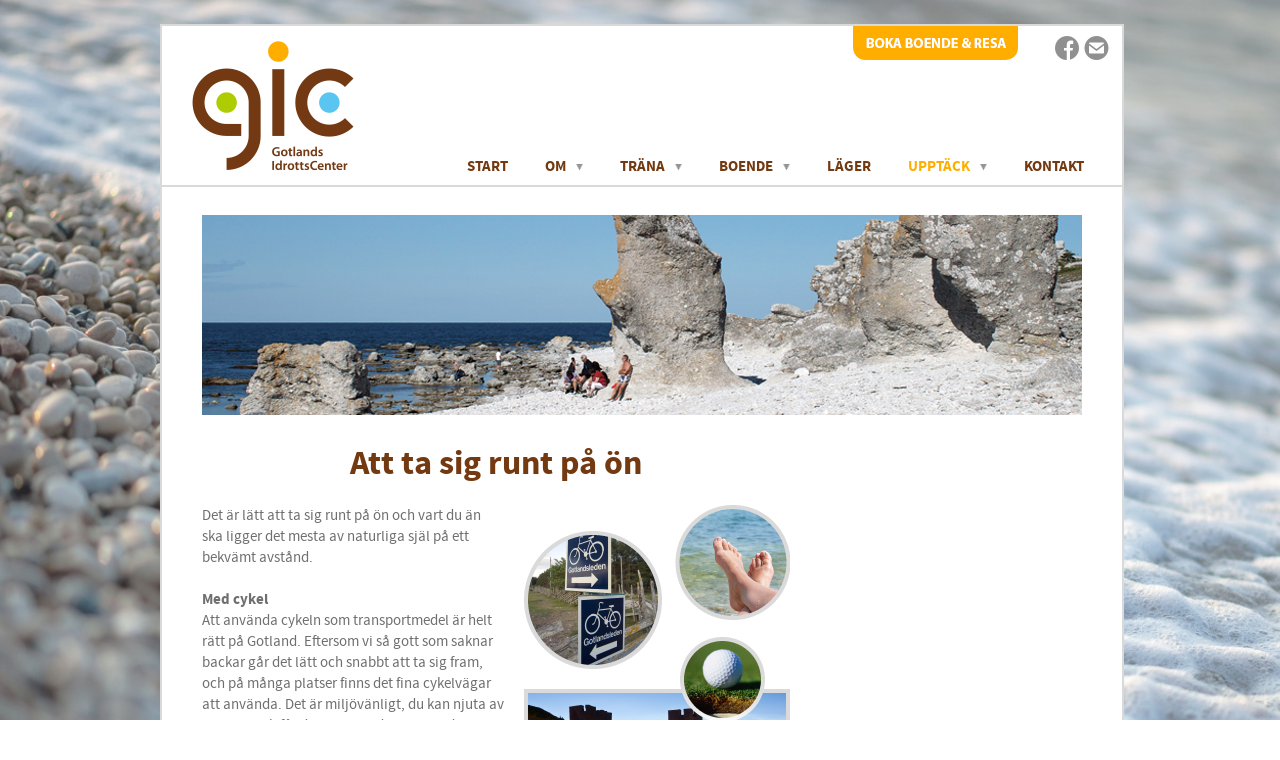

--- FILE ---
content_type: text/html;charset=utf-8
request_url: https://www.gotlandsidrottscenter.se/uppt%C3%A4ck/resefakta-21361457
body_size: 9303
content:
<!DOCTYPE html PUBLIC "-//W3C//DTD XHTML 1.0 Transitional//EN" "http://www.w3.org/TR/xhtml1/DTD/xhtml1-transitional.dtd"><html lang="sv" xml:lang="sv" xmlns="http://www.w3.org/1999/xhtml" class=" h24_page_sub touch-menu-fix js-bundles faux-section-support h24mobile design-33 theme-313" >
<head>
	<meta name="keywords" content="Gotlands IdrottsCenter, GIC, Gotland, Fårösund, Restaurang Utsikten, sporthall, simhall, gym, boende, stugor, hotell, vandrarhem, lägenhetsboende, restaurang, träningsläger, läger, friskvård, träna, idrott, handikappanpassat, kondition, styrka, kost, William Ringbom, Henrik Ringbom, Marcus Larsson, Lelle Karlsson" />
	<meta name="description" property="og:description" content="Hos Gotlands IdrottsCenter i Fårösund finns sporthall, simhall, gym, boende och restaurang. Välkomna till oss!" />

	
		
	<link rel="shortcut icon" href="https://dbvjpegzift59.cloudfront.net/174583/550216-u4CNM.ico"/>
	<title>Resefakta | Gotlands IdrottsCenter</title>

			<style type="text/css">
			/* h24-icon */
			@font-face {
    font-family: 'h24-icon';
    src: url('/public/css/fonts/h24icon-webfont.eot');
    src: url('/public/css/fonts/h24icon-webfont.eot?#iefix') format('embedded-opentype'),
         url('/public/css/fonts/h24icon-webfont.woff') format('woff'),
         url('/public/css/fonts/h24icon-webfont.ttf') format('truetype'),
         url('/public/css/fonts/h24icon-webfont.svg#h24-iconicon') format('svg');
    font-weight: normal;
    font-style: normal;
} 

/* Use the following CSS code if you want to use data attributes for inserting your icons */
[data-icon]:before {
	font-family: 'h24-icon';
	content: attr(data-icon);
	speak: none;
	font-weight: normal;
	line-height: 1;
	-webkit-font-smoothing: antialiased;
    -moz-osx-font-smoothing: grayscale;
}

.h24_icon_right_space {
	padding-right: 0.5em;
}
.h24_icon_left_space {
    padding-left: 0.5em;
}

.h24_icon_letterpress {
    /*.opacity(85);*/
    opacity: 0.85;
    filter: alpha(opacity=85);
    text-shadow: rgba(255,255,255,0.2) 0 .1em, rgba(0,0,0,0.4) -0.1em -0.1em;
}		</style>
	
		<script type="text/javascript" src="/public/js/jquery/jquery-1.7.2.min.js"></script>

	<link rel="stylesheet" media="screen" type="text/css" href="//d16pu24ux8h2ex.cloudfront.net/css/bundles/H24DLiveMode-0/3527bc1a20cf4ef2e4cf4681b7930dad.h24.gz.css" />
<link rel="stylesheet" media="screen" type="text/css" href="/Page/H24-Combined-CSS?v=131&amp;iv=426&amp;h=174583" />

<style type="text/css">
/* Source Sans */
/*! License for this font can be found at:SIL Open Font License 1.1 (http://scripts.sil.org/OFL) !*/ @font-face {font-family:'SourceSansPro';src:url('/public/css/fonts/SourceSansPro-Bold-webfont.eot');src:url('/public/css/fonts/SourceSansPro-Bold-webfont.eot?#iefix') format('embedded-opentype'), url('/public/css/fonts/SourceSansPro-Bold-webfont.woff') format('woff'), url('/public/css/fonts/SourceSansPro-Bold-webfont.ttf') format('truetype'), url('/public/css/fonts/SourceSansPro-Bold-webfont.svg#SourceSansPro') format('svg');font-weight:bold;font-style:normal;}@font-face {font-family:'SourceSansPro';src:url('/public/css/fonts/SourceSansPro-BoldIt-webfont.eot');src:url('/public/css/fonts/SourceSansPro-BoldIt-webfont.eot?#iefix') format('embedded-opentype'), url('/public/css/fonts/SourceSansPro-BoldIt-webfont.woff') format('woff'), url('/public/css/fonts/SourceSansPro-BoldIt-webfont.ttf') format('truetype'), url('/public/css/fonts/SourceSansPro-BoldIt-webfont.svg#SourceSansPro') format('svg');font-weight:bold;font-style:italic;}@font-face {font-family:'SourceSansPro';src:url('/public/css/fonts/SourceSansPro-Regular-webfont.eot');src:url('/public/css/fonts/SourceSansPro-Regular-webfont.eot?#iefix') format('embedded-opentype'), url('/public/css/fonts/SourceSansPro-Regular-webfont.woff') format('woff'), url('/public/css/fonts/SourceSansPro-Regular-webfont.ttf') format('truetype'), url('/public/css/fonts/SourceSansPro-Regular-webfont.svg#SourceSansPro') format('svg');font-weight:normal;font-style:normal;}@font-face {font-family:'SourceSansPro';src:url('/public/css/fonts/SourceSansPro-It-webfont.eot');src:url('/public/css/fonts/SourceSansPro-It-webfont.eot?#iefix') format('embedded-opentype'), url('/public/css/fonts/SourceSansPro-It-webfont.woff') format('woff'), url('/public/css/fonts/SourceSansPro-It-webfont.ttf') format('truetype'), url('/public/css/fonts/SourceSansPro-It-webfont.svg#SourceSansPro') format('svg');font-weight:normal;font-style:italic;}
</style>

<style type="text/css">
/* Bebas Neue */
/*! License for this font can be found at:http://www.fontsquirrel.com/license/bebas-neue !*/ @font-face {font-family:'BebasNeueRegular';src:url('/public/css/fonts/BebasNeue-webfont.eot');src:local('☺'), url('/public/css/fonts/BebasNeue-webfont.woff') format('woff'), url('/public/css/fonts/BebasNeue-webfont.ttf') format('truetype'), url('/public/css/fonts/BebasNeue-webfont.svg#webfontkEV7KIuF') format('svg');font-weight:normal;font-style:normal;}
</style>

<style type="text/css">
.h24-u-documentBackgroundHolder {background-repeat:no-repeat;background-attachment:fixed;background-size:cover;background-position:0% 0%;background-color:#ffffff;background-image:url('https://h24-original.s3.amazonaws.com/174583/14849720-DS77N.jpg');}.h24-u-documentBackgroundHolder .h24-u-documentBackgroundHolder-opacity-color {background-color:#ffffff;opacity:0;}</style>





		<style type="text/css">
	.H24-Mobile-DesktopFooter {
		display:block;
	}
	</style>

					<style type="text/css">
		.responsive_header_panel {
			background-color: #121212 !important;
			color: #FFF !important;
		}

		.responsive_header_panel .header_panel_main .mobile-nav {
			background-color: #121212 !important;
		}

		.responsive_menu_action .hamburger_toggle_button_iconbar {
			background-color: #EEE !important;
		}

		.responsive_header_panel .page_title a:link,
		.responsive_header_panel .page_title a:visited {
			color: #FFF !important;
		}

		.h24mobile .responsive_nav_main .menu_level_1 li a,
		.h24mobile .responsive_nav_main .menu_level_1 li a:link,
		.h24mobile .responsive_nav_main .menu_level_1 li a:active,
		.h24mobile .responsive_nav_main .menu_level_1 li a:visited {
			background-color: #1e1e1e !important;
			border-top: 1px solid #383838 !important;
			border-bottom: 0 !important;
			color: #FFF !important;
		}
		.h24mobile .responsive_nav_main li.active > a:link, 
		.h24mobile .responsive_nav_main li.active > a:active,
		.h24mobile .responsive_nav_main li.active > a:visited {
			background-color: #121212 !important;
			color: #FFF !important;
		}

		.h24mobile .responsive_nav_main .menu_level_1 li.menu_submenu_open > a {
			border-top: 1px solid #383838 !important;
			background-color: #121212 !important;
			color: #FFF !important;
		}

		#responsive_flag_nav li a,
		#responsive_flag_nav li a:link,
		#responsive_flag_nav li a:active,
		#responsive_flag_nav li a:visited {
			background-color: #1e1e1e !important;
			border-top: 1px solid #383838 !important;
			border-bottom: 0 !important;
			color: #FFF !important;
		}

		.h24mobile .responsive_header_store_panel {
			background-color: #000000 !important;
		}

		#responsive_menu_icon {
			color: #FFF !important;
		}

	</style>
		<meta name="viewport" content="width=device-width, initial-scale=1.0" />
				<link rel="stylesheet" media="only screen and (max-width: 1023px)" type="text/css" href="//d16pu24ux8h2ex.cloudfront.net/css/bundles/H24MobileMode-0/710578b300f95d4168d83dfcefca172d.h24.gz.css" />		<script type="text/javascript">
		$(function() {
			$h24.mobile.init();
		});
		</script>
		<!-- End of responsive design -->
	


	<!--[if lte IE 7]>
	<script type="text/javascript">
		$(function(){$("#nav li").mouseover(function(){$(this).addClass("hover");}).mouseout(function(){$(this).removeClass("hover");});});
	</script>
	<![endif]-->
	





<style media="print">
	.hidden,#header,#head,.h24_footer,#footer,.h24_bg_image,#h24_webshop,#h24_order_popup,.h24_do_not_print,.alert_message,#h24_jq_tools_gallery,#facebox,#shadowbox_container,#top-menu-wrapper,#leftside,.sf-menu,#h24_simple_top_menu,#menu,#h24_controlPanel, #admin_panel, #add_content_panel, #ap_subMenuHolder,.editing_control_panel, .settings, .h24_minidropdown, .dialog_save_cancel_buttons,#h24_quickstart, #terms, #purchase_dialog, #h24_purchase_manager, .h24_dialog,#sortable_helper, .simplebit_tab, #h24_picnik_container, .visibility_hidden,.pp-FauxSection, .responsive_container{display:none !important;}/*! Non-supported blocks !*/ .h24_galleria_block {display:none !important;}/*! Make content wide !*/ .h24_heading span,.h24_content_container {width:95% !important;}.h24_collection {float:left;padding:10px;margin-bottom:20px;max-width:100% !important;width:auto !important;}.h24_collection_newline {clear:both;}.block_container {margin:0 10px 10px 0;}.h24_block_rss_block .mobile_fluid_width {width:95% !important;}.h24_content_container img {max-width:100% !important;}/*! Reset block height !*/ .block_container {min-height:auto !important;}.sortable {list-style-type:none;}body, .h24_design { background-color:#ffffff !important;;background-image:none !important;font-family:Georgia, Times, serif !important;font-size:11pt;/*!line-height:1.2;!*/ color:#000000 !important;}img {border:0;}p, span, td, th, h1,h2,h3,h4,h5,em,b,strong { color:#000000 !important;}p {margin:0;}li {background-image:none !important;}a:link, a:visited {color:#0059BF;background:transparent;font-weight:bold;text-decoration:underline;}/*! Clearing !*/ .clearer { clear:both; }/*! Simple gallery !*/ div.simple_gallery_content > div {float:left;position:relative;}div.simple_gallery_content  {clear:both;overflow:hidden;width:100%;}/*! Google maps !*/ div.h24_do_print {display:block;}</style>
</head>
<body class="h24-u-documentBackgroundHolder">
<div class="h24-u-documentBackgroundHolder-opacity-color"></div>

<script type="text/javascript">/* <![CDATA[ */if($('html').hasClass('ua-lte-ie8')){$h24.common.pageBackgroundCompatibilityHelper('fill');}/* ]]> */</script>

<div id="responsive_header_container" class="responsive_container">

<!-- Header panel -->
<div id="responsive_header_panel" class="responsive_header_panel ">
	<section class="header_panel_main">
		<div class="header_panel_nav_title">
							<h2 class="page_title">
					<a href="//www.gotlandsidrottscenter.se/">
						Gotlands IdrottsCenter					</a>
				</h2>
						&nbsp;		</div>
		<nav class="mobile-nav">
			<div class="header_panel_nav_flag">
							</div>

						<div class="header_panel_nav_menu">
				<a href="#" id="responsive_menu_icon" class="responsive_menu_action">
					<span class="hamburger_toggle_button_iconbar">&nbsp;</span>
					<span class="hamburger_toggle_button_iconbar">&nbsp;</span>
					<span class="hamburger_toggle_button_iconbar">&nbsp;</span>
				</a>
			</div>
						<div style="clear:both"></div> 
		</nav>
	</section>
	
	<div class="clearer"></div>
</div>




<nav id="responsive_nav_main" class="responsive_nav_main responsive_nav_main_top closed">
	<ul class="menu_level_1">
								<li >
									<a href="/start-21277451">
						Start						
											</a>
											</li>
											<li class="menu_submenu_parent">
									<a href="/om/företaget-21360911">
						Om						
													<span data-icon="&#xC03F;" aria-hidden="true"></span>
											</a>
												<ul class="menu_level_2">
																		<li >
																	<a href="/om/företaget-21360911">
										Företaget																			</a>
																							</li>
																								<li >
																	<a href="/om/personalen-21360921">
										Personalen																			</a>
																							</li>
																								<li >
																	<a href="/om/utbud-21360922">
										Utbud																			</a>
																							</li>
															</ul>
							</li>
											<li class="menu_submenu_parent">
									<a href="/träna/träna-hos-oss-21361941">
						Träna						
													<span data-icon="&#xC03F;" aria-hidden="true"></span>
											</a>
												<ul class="menu_level_2">
																		<li >
																	<a href="/träna/träna-hos-oss-21361941">
										Träna hos oss																			</a>
																							</li>
																								<li >
																	<a href="/träna/sporthallen-21361293">
										Sporthallen																			</a>
																							</li>
																								<li >
																	<a href="/träna/simhallen-21361321">
										Simhallen																			</a>
																							</li>
																								<li >
																	<a href="/träna/gymmet-21361322">
										Gymmet																			</a>
																							</li>
															</ul>
							</li>
											<li class="menu_submenu_parent">
									<a href="/boende/bo-hos-oss-21361979">
						Boende						
													<span data-icon="&#xC03F;" aria-hidden="true"></span>
											</a>
												<ul class="menu_level_2">
																		<li >
																	<a href="/boende/stugorna-21361364">
										Stugorna																			</a>
																							</li>
																								<li >
																	<a href="/boende/vandrarhemmet-21361373">
										Vandrarhemmet																			</a>
																							</li>
																								<li >
																	<a href="/boende/området-21361374">
										Området																			</a>
																							</li>
															</ul>
							</li>
											<li >
									<a href="/läger-21279567">
						Läger						
											</a>
											</li>
											<li class="menu_submenu_parent">
									<a href="/upptäck/upptäck-ön-21361995">
						Upptäck						
													<span data-icon="&#xC03F;" aria-hidden="true"></span>
											</a>
												<ul class="menu_level_2">
																		<li >
																	<a href="/upptäck/upptäck-ön-21361995">
										Upptäck ön																			</a>
																							</li>
																								<li >
																	<a href="/upptäck/äta-fika-21361449">
										Äta & fika																			</a>
																							</li>
																								<li >
																	<a href="/upptäck/bad-21361454">
										Bad																			</a>
																							</li>
																								<li >
																	<a href="/upptäck/sport-21361455">
										Sport																			</a>
																							</li>
																								<li >
																	<a href="/upptäck/kultur-21361456">
										Kultur																			</a>
																							</li>
																								<li >
																	<a href="/upptäck/resefakta-21361457">
										Resefakta																			</a>
																							</li>
															</ul>
							</li>
											<li >
									<a href="/kontakt-21361997">
						Kontakt						
											</a>
											</li>
						</ul>
</nav>
<div style="clear: both"></div></div>
<div class="responsive_nav_overlay hidden" id="responsive_nav_overlay"></div>


<div id="fb-root"></div>

<!-- H24Design Template Start -->
	

	<div class="page">
		<div id="wrapper">
			<div class="container">
				<div id="header">
					<div class="holder">
							<div class="h24_collage_object h24_collage_object_image h24_collage_free_floating_object" style="z-index:101;left:691px;top:0px;">
				<div class="h24_collage_object_content">
							<a href="https://gotlandsidrottscenter.online.citybreak.com/sv/boende" target="_blank">
							<img src="/public/generate/collage_object.php?id=10871713&amp;h=d41d8cd98f00b204e9800998ecf8427e" alt="bokaknapp" />
			</a>		</div>
	</div>
		<div class="h24_collage_object h24_collage_object_image h24_collage_free_floating_object" style="z-index:102;left:21px;top:7px;">
				<div class="h24_collage_object_content">
							<a href="/" >
							<img src="/public/generate/collage_object.php?id=10871714&amp;h=d41d8cd98f00b204e9800998ecf8427e" alt="bild_logo_rgb" />
			</a>		</div>
	</div>
	

<div class="h24-socialBox-container" style="left:891px; top:8px; display: inline-block;" data-section="socialBoxContainer" data-appearance="sidebar_closed" data-active="true" data-linked="yes">
																																															
 			 				<a href="http://www.facebook.com/gotlandsidrottscenter.se" aria-label="facebook" onclick="window.open(this.href);return false;">
					<span class="h24-socialBox-headerPanel-icon  h24-socialBox-headerPanel-icon__dark " data-icon="&#61696;" aria-hidden="true"></span>				</a>
 																																											
 							<a href="mailto:info@gotlandsidrottscenter.se" aria-label="email" onclick="window.location(this.href);return false;">
					<span class="h24-socialBox-headerPanel-icon  h24-socialBox-headerPanel-icon__dark " data-icon="&#61701;" aria-hidden="true"></span>				</a>
				? } ?>
																																																		
		</div>

					<div class="navigation">
						<ul id="nav" class="fixTouchNav">
																							<li class=" ">
																			<a href="/">Start</a>
																	</li>
																							<li class=" ">
																			<a href="/om/företaget-21360911" class="submenu">
											<span class="parent">Om</span>
										</a>
										<div class="drop">
											<ul>
																																						<li class="">
																													<a href="/om/företaget-21360911" class="first">Företaget</a>
																											</li>
																																						<li class="">
																													<a href="/om/personalen-21360921" class="">Personalen</a>
																											</li>
																																						<li class="">
																													<a href="/om/utbud-21360922" class="">Utbud</a>
																											</li>
																							</ul>
										</div>
																	</li>
																							<li class=" ">
																			<a href="/träna/träna-hos-oss-21361941" class="submenu">
											<span class="parent">Träna</span>
										</a>
										<div class="drop">
											<ul>
																																						<li class="">
																													<a href="/träna/träna-hos-oss-21361941" class="first">Träna hos oss</a>
																											</li>
																																						<li class="">
																													<a href="/träna/sporthallen-21361293" class="">Sporthallen</a>
																											</li>
																																						<li class="">
																													<a href="/träna/simhallen-21361321" class="">Simhallen</a>
																											</li>
																																						<li class="">
																													<a href="/träna/gymmet-21361322" class="">Gymmet</a>
																											</li>
																							</ul>
										</div>
																	</li>
																							<li class=" ">
																			<a href="/boende/bo-hos-oss-21361979" class="submenu">
											<span class="parent">Boende</span>
										</a>
										<div class="drop">
											<ul>
																																						<li class="">
																													<a href="/boende/stugorna-21361364" class="first">Stugorna</a>
																											</li>
																																						<li class="">
																													<a href="/boende/vandrarhemmet-21361373" class="">Vandrarhemmet</a>
																											</li>
																																						<li class="">
																													<a href="/boende/området-21361374" class="">Området</a>
																											</li>
																							</ul>
										</div>
																	</li>
																							<li class=" ">
																			<a href="/läger-21279567">Läger</a>
																	</li>
																							<li class="active ">
																			<a href="/upptäck/upptäck-ön-21361995" class="submenu">
											<span class="parent">Upptäck</span>
										</a>
										<div class="drop">
											<ul>
																																						<li class="">
																													<a href="/upptäck/upptäck-ön-21361995" class="first">Upptäck ön</a>
																											</li>
																																						<li class="">
																													<a href="/upptäck/äta-fika-21361449" class="">Äta &amp; fika</a>
																											</li>
																																						<li class="">
																													<a href="/upptäck/bad-21361454" class="">Bad</a>
																											</li>
																																						<li class="">
																													<a href="/upptäck/sport-21361455" class="">Sport</a>
																											</li>
																																						<li class="">
																													<a href="/upptäck/kultur-21361456" class="">Kultur</a>
																											</li>
																																						<li class="active">
																													<a href="/upptäck/resefakta-21361457" class="">Resefakta</a>
																											</li>
																							</ul>
										</div>
																	</li>
																							<li class=" last">
																			<a href="/kontakt-21361997">Kontakt</a>
																	</li>
													</ul>
					</div>
					</div>
				</div>
				<div id="main">
					<div id="content">
						<div id="h24_content_container" style="width:960px" class="h24_content_container" data-design-layout="[&quot;100.000&quot;,&quot;70.000&quot;,&quot;30.000&quot;]" data-layout-id="17"><div id="collection0" style="width:880px;" class="h24_collection h24_first_collection h24_last_collection  h24_first_last_collection " data-collection-index="0">		<div id="block_container_84215168" class="block_container h24_galleria_block" style="min-height:0px;">	
			<div id="block_84215168">
				<style type="text/css">
					#galleria_84215168 {
						height: 200px;
					}

					#galleria_84215168 .galleria-theme-azur .galleria-stage,
				    #galleria_84215168 .galleria-theme-azur.galleria-container {
				    	background: #303030;
				    }

				    #galleria_84215168 .galleria-theme-azur .galleria-bar {
				    	background: transparent;
				    }

				    					    #galleria_84215168 .galleria-theme-azur .galleria-info,
					    #galleria_84215168 .galleria-theme-azur .galleria-progress,
					    #galleria_84215168 .galleria-theme-azur .galleria-image-nav,
					    #galleria_84215168 .galleria-theme-azur .galleria-counter {
					    	display: none;
					    }

					    /* counter is actually a canvas */
					    #galleria_84215168 .galleria-theme-azur.galleria-container > canvas {
					    	display: none!important;
					    }
				    
										    #galleria_84215168 .galleria-theme-azur .galleria-bar {
					    	display: none;
					    }

					    #galleria_84215168 .galleria-theme-azur .galleria-stage {
					    	bottom: 0;
					    }
				    				</style>

				<img src="/public/images/loading.gif" alt="loading..." width="32" height="32" data-function="loader" />

				<div class="h24_galleria_theme_azur">
					<div id="galleria_84215168" class="">
						
																											<a href="https://h24-original.s3.amazonaws.com/174583/15004399-qRZDl.jpg">
									<img data-big="https://h24-original.s3.amazonaws.com/174583/15004399-qRZDl.jpg" src="https://dst15js82dk7j.cloudfront.net/174583/40260491-E82m9.jpg" title="toppbild7_raukar_880x200px" alt="toppbild7_raukar_880x200px"  class="hidden" data-function="gallery_image" />
								</a>
															<a href="https://h24-original.s3.amazonaws.com/174583/15004394-7zrRe.jpg">
									<img data-big="https://h24-original.s3.amazonaws.com/174583/15004394-7zrRe.jpg" src="https://dst15js82dk7j.cloudfront.net/174583/40260492-f0oNX.jpg" title="toppbild2_boende_880x200px" alt="toppbild2_boende_880x200px"  class="hidden" data-function="gallery_image" />
								</a>
															<a href="https://h24-original.s3.amazonaws.com/174583/15004397-lr7MB.jpg">
									<img data-big="https://h24-original.s3.amazonaws.com/174583/15004397-lr7MB.jpg" src="https://dst15js82dk7j.cloudfront.net/174583/40260493-s2IJg.jpg" title="toppbild5_solnedg_880x200px" alt="toppbild5_solnedg_880x200px"  class="hidden" data-function="gallery_image" />
								</a>
															<a href="https://h24-original.s3.amazonaws.com/174583/15004395-sgIbN.jpg">
									<img data-big="https://h24-original.s3.amazonaws.com/174583/15004395-sgIbN.jpg" src="https://dst15js82dk7j.cloudfront.net/174583/40260494-h2N5K.jpg" title="toppbild3_gym_880x200px" alt="toppbild3_gym_880x200px"  class="hidden" data-function="gallery_image" />
								</a>
															<a href="https://h24-original.s3.amazonaws.com/174583/15004393-jnhQZ.jpg">
									<img data-big="https://h24-original.s3.amazonaws.com/174583/15004393-jnhQZ.jpg" src="https://dst15js82dk7j.cloudfront.net/174583/40260495-RfKDF.jpg" title="toppbild1_innebandy_880x200px" alt="toppbild1_innebandy_880x200px"  class="hidden" data-function="gallery_image" />
								</a>
															<a href="https://h24-original.s3.amazonaws.com/174583/15004396-1QixW.jpg">
									<img data-big="https://h24-original.s3.amazonaws.com/174583/15004396-1QixW.jpg" src="https://dst15js82dk7j.cloudfront.net/174583/40260496-0ajgZ.jpg" title="toppbild4_bad_880x200px" alt="toppbild4_bad_880x200px"  class="hidden" data-function="gallery_image" />
								</a>
															<a href="https://h24-original.s3.amazonaws.com/174583/15004398-QlNEa.jpg">
									<img data-big="https://h24-original.s3.amazonaws.com/174583/15004398-QlNEa.jpg" src="https://dst15js82dk7j.cloudfront.net/174583/40260497-qZ8YK.jpg" title="toppbild6_natur_880x200px" alt="toppbild6_natur_880x200px"  class="hidden" data-function="gallery_image" />
								</a>
																		</div>
				</div>

									<script type="text/javascript">
						(function($) {
							$(function() {
								var $block = $('#block_84215168');
								var $galleria = $("#galleria_84215168 a");

								$block.find('[data-function="loader"]').remove();							// remove loader when block has loaded sucessfully
								$galleria.find('[data-function="gallery_image"]').removeClass('hidden');	// prevent thumbnails to be visible during loading
								$galleria.hide();

								$h24.blocks[84215168].settings = {"innerblockid":"191783","commoncategoryids":"318319","content":"","foreground_color":"#ffffff","background_color":"#303030","gallery_height":200,"transition_style":"fade","transition_speed":"800","picture_scale":"1","thumbnail_show":"0","slideshow_autoplay":"1","slideshow_interval":"4","slim_mode":"1","frame_size":"0","thumbnail_height":"40","sorting":"default","theme":"azur","collectionsize":880,"pictures_count":7};
							});
						})(jQuery);
					</script>
							</div>
		</div>
 </div><div class="h24_collection_newline "></div><div id="collection1" style="width:588px;" class="h24_collection h24_first_collection    " data-collection-index="1">
	
<div id="block_container_84154555" class="block_container h24_block_heading" style="min-height:0px;">
 	<div id="block_84154555">
		<div class="big_heading_block">
												<h2 class="h24_heading h24_heading_center">
						<div id="block_84154555_text_content"  class="h24_heading_center">
							Att ta sig runt på ön						</div>
					</h2>
								
								</div>
	</div>
</div>
		<div id="block_container_84154556" class="block_container h24_block_spacerblock" style="min-height:0px;">
			<div id="block_84154556" >
							</div>
		</div>
<div id="block_container_84154554" class="block_container standard_text_block text_block h24_containsImage h24_image-float-right" style="min-height:0px;margin:0;">
		<div id="block_84154554">
						<div id="text_block_image_84154554" class="float-right text_block_image_div h24_normal_text" style="position:relative;width:266px;" >
							<img id="block_img_84154554" src="https://h24-original.s3.amazonaws.com/174583/14976891-iuxfG.png" width="266" srcset="" alt="" title="" class="resizeable text_image" />
						<span class="h24_caption"></span>
	</div>
							<div class="text_content" id="block_84154554_text_content">
								<p>Det är lätt att ta sig runt på ön och vart du än ska ligger det mesta av naturliga själ på ett bekvämt avstånd.<br />
<br />
<strong>Med cykel</strong><br />
Att använda cykeln som transportmedel är helt rätt på Gotland. Eftersom vi så gott som saknar backar går det lätt och snabbt att ta sig fram, och på många platser finns det fina cykelvägar att använda. Det är miljövänligt, du kan njuta av naturen och får dessutom ordentligt med motion... Många uthyrningsställen finns i Visby och vill du hyra cykel här i Fårösund kan du kontakta <a href="http://www.gotlandscykeluthyrning.com/sv/cykeluthyrning-i-farosund/" target="_blank">Gotlands Cykeluthyrning</a>&nbsp;tel 0498-214133.<br />
<br />
<strong>Med kollektivtrafiken</strong><br />
Det finns en väl utbyggd kollektivtrafik med <a href="http://www.gotland.se/kollektivtrafiken" target="_blank">busslinjer</a> runt om på hela ön. På ca två timmar tar du dig med bussen från Fårösund till Visby (via Lärbro, Slite och Tingstäde).<br />
<br />
<strong>Med färjan till Fårö</strong><br />
Med Trafikverkets avgiftsfria färjelinje <a href="https://www.trafikverket.se/farjerederiet/farjeleder/Farjeleder-i-Vastra-Gotaland219/Farosundsleden/Tidtabell-Farosundsleden/" target="_blank">Fårösundsleden</a> tar du dig lätt och smidigt över till Fårö. Var beredd på en del köer under sommarhalvåret eftersom det är ett mycket populärt utflyktsmål.<br />
<br />
<strong>Med bil</strong><br />
För de lite längre turerna kan det vara bekvämt med egen bil. Åk den vackra kustvägen söderut och på drygt två timmar är du nere vid Hoburgen och kan uppleva södra Gotlands säregna natur. Hyrbilar finns på flygplatsen, vid Visby hamn och på flera olika bensinstationer.</p>
							</div>
					</div>
		<div class="clearer"></div>
</div>

</div><div id="collection2" style="width:252px;" class="h24_collection  h24_last_collection   " data-collection-index="2">
					<script type="text/javascript">
				(function($) {
					$(function() {
						$h24.blocks[84131364].loadSDK('140657239330701', 'sv_SE', function() {
							// Loaded successfully!
							var timer;

							$(window).on('resize', function(){
								clearTimeout(timer);

								// Optimization: Call a function when the page hasn't been resized for more than a specified time
								timer = setTimeout(function() {
	 								FB.XFBML.parse();
								}, 1000);	// 1 second
							});;
						});
					});
				})(jQuery);
			</script>
		
		<div id="block_container_84131364" class="block_container h24_facebook_like_box_block" style="min-height:0px;">
			<div id="block_84131364">
				
														<div
						class="fb-page" 
						data-href="https://www.facebook.com/gotlandsidrottscenter.se" 
						data-width="252" 
						data-height="515"
						data-hide-cover="false"
						data-show-facepile="false"
						data-small-header="true"
						data-tabs="timeline,events"
						data-adapt-container-width="true"
					></div>
							</div>
		</div>
</div><div class="h24_collection_newline h24_last_collection"></div></div>
					</div>
				<div style="clear:both"></div> 
				</div>
			</div>
		</div>
		<div id="footer">
				<div id="h24_footer_content" class="h24_footer_content">		<p style="text-align: center;"><span style="font-size: 14px; color: #000000;"><strong>Gotlands IdrottsCenter &nbsp;<span style="color: #ffaf00;">|</span>&nbsp; Kustparksvägen 10, 62470 Fårösund &nbsp;<span style="color: #ffaf00;">|</span>&nbsp; Tel 0498-221280 &nbsp;<span style="color: #ffaf00;">|</span>&nbsp;&nbsp;</strong></span><span style="font-size: 14px; color: #000000;"><strong><a href="mailto:info@gotlandsidrottscenter.se"><span style="color: #000000;">E-post</span></a></strong></span></p>	</div>				<div class="H24-Mobile-DesktopFooter">
		<div class="h24_footer_content">
					
			<br/>
							<p class="h24_mobile_show"><a href="?desktop=1" rel="nofollow">Visa skrivbordsversion</a></p>
					</div>
	</div>

		</div>
	</div><!-- H24Design Template End -->





	<script type="text/javascript" src="//d16pu24ux8h2ex.cloudfront.net/js/bundles/H24DLiveMode/2c7f98b343ab2d0dd631008d77d9c495.gz.js"></script>
<script type="text/javascript" src="/public/js/dynamic-resources.php?hid=174583&amp;vl=sv-SE&amp;l=1&amp;ac=sv-SE&amp;dl=sv-SE"></script>
<script type="text/javascript">
<!--//--><![CDATA[
$(function(){$h24.docReady();});
//]]>
</script>
<!--[if IE 7]><script type="text/javascript">document.getElementsByTagName('html')[0].className += ' ua-ie7';</script><![endif]-->
<!--[if IE 8]><script type="text/javascript">document.getElementsByTagName('html')[0].className += ' ua-ie8';</script><![endif]-->
<!--[if lte IE 8]><script type="text/javascript">document.getElementsByTagName('html')[0].className += ' ua-lte-ie8';</script><![endif]-->
<!--[if IE 9]><script type="text/javascript">document.getElementsByTagName('html')[0].className += ' ua-ie9';</script><![endif]-->
<script type="text/javascript">
<!--//--><![CDATA[

	var $h24 = new h24core({"pageid":9839325,"homepageid":"174583","sessionid":"9f6n4n2k53at6tasbir5583fusf7qf46","editorBrandname":"Hemsida24","pageci":"21361457","design_id":"33","theme_id":"313","navigation_selectors":"#nav","design_revision_id":"3204","overflow_item_selector":"#nav > li","overflow_width":"898","overflowing_menu_allowed":false,"ckeditor_html_enabled":false,"blocks":{"GalleriaBlock":["84215168"],"BigHeadingBlock":["84154555"],"SpacerBlock":["84154556"],"StandardTextBlock":["84154554"],"FacebookLikeBoxBlock":["84131364"]},"lang":"sv-SE","imageViewer":"Fancybox","isMobile":true,"hasActiveStore":false}); 
				
	$(function() {
		// Background-attachment equal to fixed is not working so good on mobiles/tablets, so replace with 
		// scroll instead only on body and page faux sections.
		if ($(window).width() <= 1280 && Modernizr.touch)
		{
			// MOBILE TOUCH DEVICE
			
			if ($('body').css('backgroundAttachment') === 'fixed')
			{
				$('body').css('backgroundAttachment', 'scroll');
			}

			$('.pp-FauxSection').each(function() {
				var $this = $(this);

				if ($this.css('backgroundAttachment') === 'fixed')
				{
					$this.css('backgroundAttachment', 'scroll');
				}
			});
		}
	});


//]]>
</script>
<script type="text/javascript">
/* <![CDATA[ */
document.write('<div id="h24_webshop" class="hidden h24_do_not_print"><div id="h24_webshop_wrapper"><div id="h24_webshop_toggle" class="toggle_webshop"><span>Varukorg</span></div><div id="h24_webshop_content"></div><!'+'--[if lte IE 6.5]><iframe></iframe><![endif]--></div></div>');
document.write('<div data-color="#000000" data-opacity="0.3" data-speed="500" class="h24_jqt_simple_overlay h24_do_not_print" id="h24_jq_tools_gallery" ><a class="h24_jqt_prev">Föregående</a><a class="h24_jqt_next">Nästa</a><div class="h24_jqt_info"></div><img class="h24_jqt_progress" src="/public/js/jquery/jquery_tools/flowplayer/loading.gif" alt="Loading..." /></div>');
$(function() {
	var a = new Image(1,1);
	a.src="/public/js/h24ca_ddb.php?hid=174583&referer="+encodeURIComponent(document.referrer)+"&r="+Math.random()*1000000;
});
/* ]]> */
</script>



<script type="text/javascript">
$(function() {
		var iframesOnPage = $('iframe').size();

	if (iframesOnPage > 0) {
		setInterval(function() {
			$h24.fauxSections.reposition();
		}, 500);
	}
});
</script>

</body>
	<script type="text/javascript">
				$(function() {
			// Load font awesome dynamically
			(function() {
				var l = document.createElement('link');
				l.rel = 'stylesheet';
				l.href = '//cdnjs.cloudflare.com/ajax/libs/font-awesome/4.7.0/css/font-awesome.min.css';
				var h = document.getElementsByTagName('head')[0];
				h.parentNode.insertBefore(l, h);
			})();
		});
	</script>

					<script type="text/javascript">
		(function($, undefined) {
			$(function() {
				// Only add recaptcha script if any form blocks exists
				if ($('#h24_content_container .form_block').size() > 0) {
					var script = document.createElement("script");
				    script.type = "text/javascript";
				    script.src = "https://www.google.com/recaptcha/api.js?hl=sv";
				    script.defer = true;
				    script.async = true;

				    $("head").append(script);
				}
			});
		})(jQuery);
		</script>
	</html>
